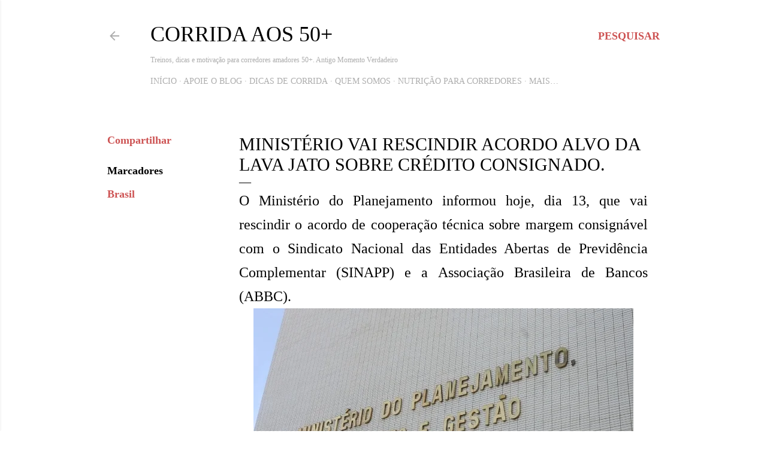

--- FILE ---
content_type: text/html; charset=utf-8
request_url: https://www.google.com/recaptcha/api2/aframe
body_size: 265
content:
<!DOCTYPE HTML><html><head><meta http-equiv="content-type" content="text/html; charset=UTF-8"></head><body><script nonce="vFOruphWG0daSubz8hGIXA">/** Anti-fraud and anti-abuse applications only. See google.com/recaptcha */ try{var clients={'sodar':'https://pagead2.googlesyndication.com/pagead/sodar?'};window.addEventListener("message",function(a){try{if(a.source===window.parent){var b=JSON.parse(a.data);var c=clients[b['id']];if(c){var d=document.createElement('img');d.src=c+b['params']+'&rc='+(localStorage.getItem("rc::a")?sessionStorage.getItem("rc::b"):"");window.document.body.appendChild(d);sessionStorage.setItem("rc::e",parseInt(sessionStorage.getItem("rc::e")||0)+1);localStorage.setItem("rc::h",'1768888454270');}}}catch(b){}});window.parent.postMessage("_grecaptcha_ready", "*");}catch(b){}</script></body></html>